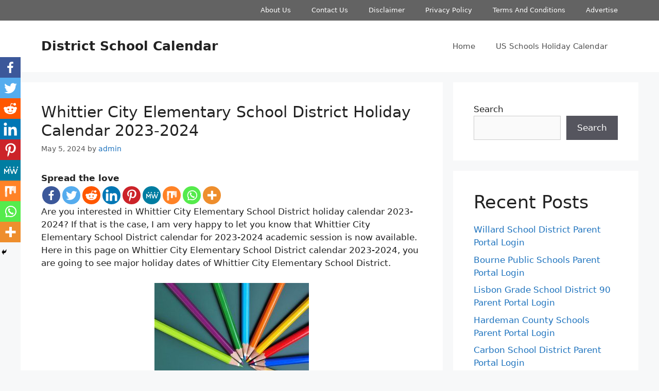

--- FILE ---
content_type: text/html; charset=utf-8
request_url: https://www.google.com/recaptcha/api2/aframe
body_size: 267
content:
<!DOCTYPE HTML><html><head><meta http-equiv="content-type" content="text/html; charset=UTF-8"></head><body><script nonce="AzsGRKCwRsDuyVPznmYYew">/** Anti-fraud and anti-abuse applications only. See google.com/recaptcha */ try{var clients={'sodar':'https://pagead2.googlesyndication.com/pagead/sodar?'};window.addEventListener("message",function(a){try{if(a.source===window.parent){var b=JSON.parse(a.data);var c=clients[b['id']];if(c){var d=document.createElement('img');d.src=c+b['params']+'&rc='+(localStorage.getItem("rc::a")?sessionStorage.getItem("rc::b"):"");window.document.body.appendChild(d);sessionStorage.setItem("rc::e",parseInt(sessionStorage.getItem("rc::e")||0)+1);localStorage.setItem("rc::h",'1768841848152');}}}catch(b){}});window.parent.postMessage("_grecaptcha_ready", "*");}catch(b){}</script></body></html>